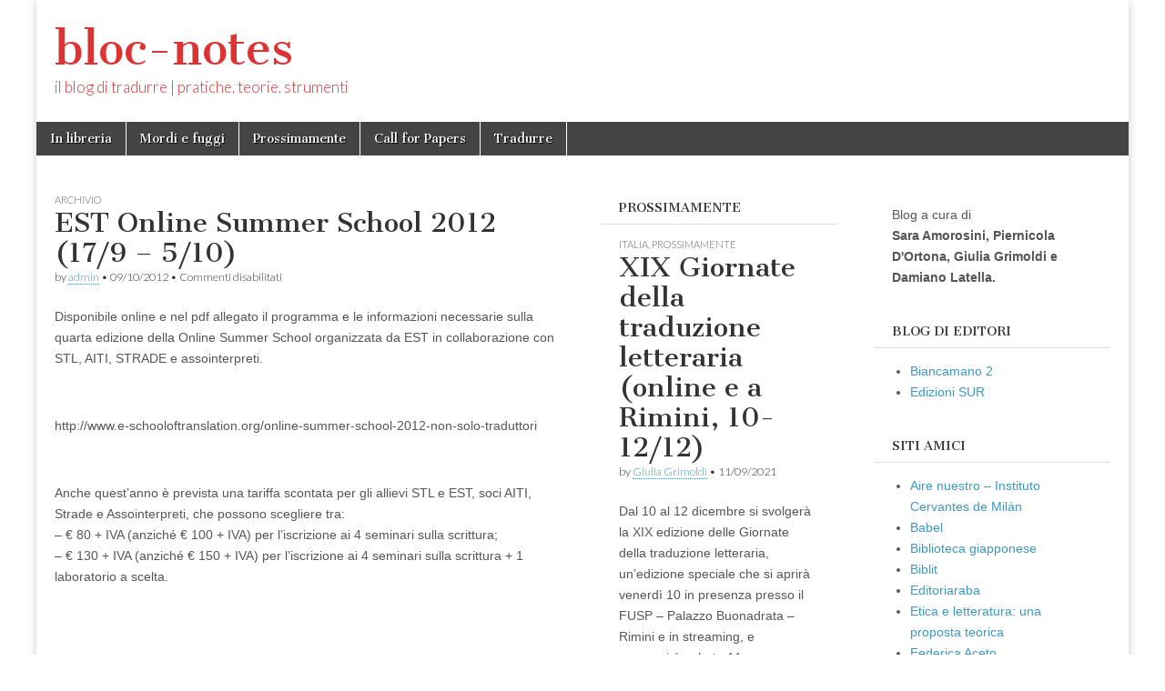

--- FILE ---
content_type: text/html; charset=UTF-8
request_url: https://blocnotes.rivistatradurre.it/est-online-summer-school-2012/
body_size: 6967
content:
<!DOCTYPE html>
<html lang="it-IT">
<head>
	<meta charset="UTF-8" />
	<meta name="viewport" content="width=device-width, initial-scale=1.0" />
	<link rel="profile" href="https://gmpg.org/xfn/11" />
	<link rel="pingback" href="https://blocnotes.rivistatradurre.it/xmlrpc.php" />
	<title>EST Online Summer School 2012 (17/9 &#8211; 5/10) &#8211; bloc-notes</title>
<link rel='dns-prefetch' href='//s0.wp.com' />
<link rel='dns-prefetch' href='//fonts.googleapis.com' />
<link rel='dns-prefetch' href='//s.w.org' />
<link rel="alternate" type="application/rss+xml" title="bloc-notes &raquo; Feed" href="https://blocnotes.rivistatradurre.it/feed/" />
<link rel="alternate" type="application/rss+xml" title="bloc-notes &raquo; Feed dei commenti" href="https://blocnotes.rivistatradurre.it/comments/feed/" />
		<script type="text/javascript">
			window._wpemojiSettings = {"baseUrl":"https:\/\/s.w.org\/images\/core\/emoji\/11.2.0\/72x72\/","ext":".png","svgUrl":"https:\/\/s.w.org\/images\/core\/emoji\/11.2.0\/svg\/","svgExt":".svg","source":{"concatemoji":"https:\/\/blocnotes.rivistatradurre.it\/wp-includes\/js\/wp-emoji-release.min.js?ver=5.1.19"}};
			!function(e,a,t){var n,r,o,i=a.createElement("canvas"),p=i.getContext&&i.getContext("2d");function s(e,t){var a=String.fromCharCode;p.clearRect(0,0,i.width,i.height),p.fillText(a.apply(this,e),0,0);e=i.toDataURL();return p.clearRect(0,0,i.width,i.height),p.fillText(a.apply(this,t),0,0),e===i.toDataURL()}function c(e){var t=a.createElement("script");t.src=e,t.defer=t.type="text/javascript",a.getElementsByTagName("head")[0].appendChild(t)}for(o=Array("flag","emoji"),t.supports={everything:!0,everythingExceptFlag:!0},r=0;r<o.length;r++)t.supports[o[r]]=function(e){if(!p||!p.fillText)return!1;switch(p.textBaseline="top",p.font="600 32px Arial",e){case"flag":return s([55356,56826,55356,56819],[55356,56826,8203,55356,56819])?!1:!s([55356,57332,56128,56423,56128,56418,56128,56421,56128,56430,56128,56423,56128,56447],[55356,57332,8203,56128,56423,8203,56128,56418,8203,56128,56421,8203,56128,56430,8203,56128,56423,8203,56128,56447]);case"emoji":return!s([55358,56760,9792,65039],[55358,56760,8203,9792,65039])}return!1}(o[r]),t.supports.everything=t.supports.everything&&t.supports[o[r]],"flag"!==o[r]&&(t.supports.everythingExceptFlag=t.supports.everythingExceptFlag&&t.supports[o[r]]);t.supports.everythingExceptFlag=t.supports.everythingExceptFlag&&!t.supports.flag,t.DOMReady=!1,t.readyCallback=function(){t.DOMReady=!0},t.supports.everything||(n=function(){t.readyCallback()},a.addEventListener?(a.addEventListener("DOMContentLoaded",n,!1),e.addEventListener("load",n,!1)):(e.attachEvent("onload",n),a.attachEvent("onreadystatechange",function(){"complete"===a.readyState&&t.readyCallback()})),(n=t.source||{}).concatemoji?c(n.concatemoji):n.wpemoji&&n.twemoji&&(c(n.twemoji),c(n.wpemoji)))}(window,document,window._wpemojiSettings);
		</script>
		<style type="text/css">
img.wp-smiley,
img.emoji {
	display: inline !important;
	border: none !important;
	box-shadow: none !important;
	height: 1em !important;
	width: 1em !important;
	margin: 0 .07em !important;
	vertical-align: -0.1em !important;
	background: none !important;
	padding: 0 !important;
}
</style>
	<link rel='stylesheet' id='wp-block-library-css'  href='https://blocnotes.rivistatradurre.it/wp-includes/css/dist/block-library/style.min.css?ver=5.1.19' type='text/css' media='all' />
<link rel='stylesheet' id='google_fonts-css'  href='//fonts.googleapis.com/css?family=Cantata+One|Lato:300,700' type='text/css' media='all' />
<link rel='stylesheet' id='theme_stylesheet-css'  href='https://blocnotes.rivistatradurre.it/wp-content/themes/magazine-basic/style.css?ver=5.1.19' type='text/css' media='all' />
<link rel='stylesheet' id='font_awesome-css'  href='https://blocnotes.rivistatradurre.it/wp-content/themes/magazine-basic/library/css/font-awesome.css?ver=4.7.0' type='text/css' media='all' />
<link rel='stylesheet' id='jetpack_css-css'  href='https://blocnotes.rivistatradurre.it/wp-content/plugins/jetpack/css/jetpack.css?ver=7.2.5' type='text/css' media='all' />
<script>if (document.location.protocol != "https:") {document.location = document.URL.replace(/^http:/i, "https:");}</script><script type='text/javascript' src='https://blocnotes.rivistatradurre.it/wp-includes/js/jquery/jquery.js?ver=1.12.4'></script>
<script type='text/javascript' src='https://blocnotes.rivistatradurre.it/wp-includes/js/jquery/jquery-migrate.min.js?ver=1.4.1'></script>
<link rel='https://api.w.org/' href='https://blocnotes.rivistatradurre.it/wp-json/' />
<link rel="EditURI" type="application/rsd+xml" title="RSD" href="https://blocnotes.rivistatradurre.it/xmlrpc.php?rsd" />
<link rel="wlwmanifest" type="application/wlwmanifest+xml" href="https://blocnotes.rivistatradurre.it/wp-includes/wlwmanifest.xml" /> 
<link rel='prev' title='Sono disponibili n.6 borse di studio per studenti interessati al Master II livello in Traduzione di Testi Postcoloniali' href='https://blocnotes.rivistatradurre.it/sono-disponibili-n-6-borse-di-studio-per-studenti-interessati-al-master-ii-livello-in-traduzione-di-testi-postcoloniali/' />
<link rel='next' title='Langue&#038;Parole: offerta corso traduzione editoriale (fino al 17/9)' href='https://blocnotes.rivistatradurre.it/langueparole-offerta-corso-traduzione-editoriale/' />
<meta name="generator" content="WordPress 5.1.19" />
<link rel="canonical" href="https://blocnotes.rivistatradurre.it/est-online-summer-school-2012/" />
<link rel='shortlink' href='https://wp.me/pap1xu-9p' />
<link rel="alternate" type="application/json+oembed" href="https://blocnotes.rivistatradurre.it/wp-json/oembed/1.0/embed?url=https%3A%2F%2Fblocnotes.rivistatradurre.it%2Fest-online-summer-school-2012%2F" />
<link rel="alternate" type="text/xml+oembed" href="https://blocnotes.rivistatradurre.it/wp-json/oembed/1.0/embed?url=https%3A%2F%2Fblocnotes.rivistatradurre.it%2Fest-online-summer-school-2012%2F&#038;format=xml" />

<link rel='dns-prefetch' href='//v0.wordpress.com'/>
<style type='text/css'>img#wpstats{display:none}</style><style>
#site-title a,#site-description{color:#dd3333 !important}
#page{background-color:#ffffff}
.entry-meta a,.entry-content a,.widget a{color:#3D97C2}
</style>
	
<!-- Jetpack Open Graph Tags -->
<meta property="og:type" content="article" />
<meta property="og:title" content="EST Online Summer School 2012 (17/9 &#8211; 5/10)" />
<meta property="og:url" content="https://blocnotes.rivistatradurre.it/est-online-summer-school-2012/" />
<meta property="og:description" content="Disponibile online e nel pdf allegato il programma e le informazioni necessarie sulla quarta edizione della Online Summer School organizzata da EST in collaborazione con STL, AITI, STRADE e assoint…" />
<meta property="article:published_time" content="2012-09-10T13:17:35+00:00" />
<meta property="article:modified_time" content="2012-11-18T15:49:49+00:00" />
<meta property="og:site_name" content="bloc-notes" />
<meta property="og:image" content="https://s0.wp.com/i/blank.jpg" />
<meta property="og:locale" content="it_IT" />
<meta name="twitter:text:title" content="EST Online Summer School 2012 (17/9 &#8211; 5/10)" />
<meta name="twitter:card" content="summary" />

<!-- End Jetpack Open Graph Tags -->
<style id="sccss">a {
	color: #cc0000;
}

#title {
	margin: 50px 16px 0;
}

.side-widget, .widget {
	background-image: url();
	border: none;
}

.side-widget h2, .widget h2 {
	font-size: 25px;
	text-transform: none;
	text-align: left;
}

.pagination {
	margin: 20px 0 10px;
}
.sticky {
 background: none repeat scroll 0 0 rgba(50, 50, 50, 0.9); 
}</style></head>

<body data-rsssl=1 class="post-template-default single single-post postid-583 single-format-standard">
	<div id="page" class="grid  ">
		<header id="header" class="row" role="banner">
			<div class="c12">
				<div id="mobile-menu">
					<a href="#" class="left-menu"><i class="fa fa-reorder"></i></a>
					<a href="#"><i class="fa fa-search"></i></a>
				</div>
				<div id="drop-down-search"><form role="search" method="get" class="search-form" action="https://blocnotes.rivistatradurre.it/">
				<label>
					<span class="screen-reader-text">Ricerca per:</span>
					<input type="search" class="search-field" placeholder="Cerca &hellip;" value="" name="s" />
				</label>
				<input type="submit" class="search-submit" value="Cerca" />
			</form></div>

								<div class="title-logo-wrapper fl">
										<div class="header-group">
												<div id="site-title"><a href="https://blocnotes.rivistatradurre.it" title="bloc-notes" rel="home">bloc-notes</a></div>
						<div id="site-description">il blog di tradurre | pratiche, teorie, strumenti</div>					</div>
				</div>

				
				<div id="nav-wrapper">
					<div class="nav-content">
						<nav id="site-navigation" class="menus clearfix" role="navigation">
							<h3 class="screen-reader-text">Main menu</h3>
							<a class="screen-reader-text" href="#primary" title="Skip to content">Skip to content</a>
							<div id="main-menu" class="menu-menu-1-container"><ul id="menu-menu-1" class="menu"><li id="menu-item-7" class="menu-item menu-item-type-taxonomy menu-item-object-category menu-item-7"><a href="https://blocnotes.rivistatradurre.it/category/in-libreria/">In libreria</a>
<li id="menu-item-5461" class="menu-item menu-item-type-taxonomy menu-item-object-category menu-item-5461"><a href="https://blocnotes.rivistatradurre.it/category/mordi-e-fuggi/">Mordi e fuggi</a>
<li id="menu-item-21" class="menu-item menu-item-type-taxonomy menu-item-object-category menu-item-21"><a href="https://blocnotes.rivistatradurre.it/category/pross/">Prossimamente</a>
<li id="menu-item-107" class="menu-item menu-item-type-taxonomy menu-item-object-category menu-item-107"><a href="https://blocnotes.rivistatradurre.it/category/call-for-papers/">Call for Papers</a>
<li id="menu-item-184" class="menu-item menu-item-type-custom menu-item-object-custom menu-item-184"><a title="Tradurre | Pratiche Teorie Strumenti" href="http://rivistatradurre.it/">Tradurre</a>
</ul></div>						</nav><!-- #site-navigation -->

											</div>
				</div>

			</div><!-- .c12 -->
		</header><!-- #header.row -->

		<div id="main" class="row">
	<div id="primary" class="c6" role="main">
			<article id="post-583" class="post-583 post type-post status-publish format-standard hentry category-archivio">

	    <header>
                <div class="post-category"><a href="https://blocnotes.rivistatradurre.it/category/archivio/" rel="category tag">Archivio</a></div>
            <h1 class="entry-title">EST Online Summer School 2012 (17/9 &#8211; 5/10)</h1>
    <div class="entry-meta">
        by <span class="vcard author"><span class="fn"><a href="https://blocnotes.rivistatradurre.it/author/admin/" title="Posts by admin" rel="author">admin</a></span></span>&nbsp;&bull;&nbsp;<time class="published" datetime="2012-09-10">09/10/2012</time>&nbsp;&bull;&nbsp;<span>Commenti disabilitati<span class="screen-reader-text"> su EST Online Summer School 2012 (17/9 &#8211; 5/10)</span></span>    </div>
</header>

	    <div class="entry-content">
		    <p>Disponibile online e nel pdf allegato il programma e le informazioni necessarie sulla quarta edizione della Online Summer School organizzata da EST in collaborazione con STL, AITI, STRADE e assointerpreti.</p>
<p>&nbsp;</p>
<p>http://www.e-schooloftranslation.org/online-summer-school-2012-non-solo-traduttori</p>
<p>&nbsp;</p>
<p>Anche quest&#8217;anno è prevista una tariffa scontata per gli allievi STL e EST, soci AITI, Strade e Assointerpreti, che possono scegliere tra:<br />
&#8211; € 80 + IVA (anziché € 100 + IVA) per l&#8217;iscrizione ai 4 seminari sulla scrittura;<br />
&#8211; € 130 + IVA (anziché € 150 + IVA) per l&#8217;iscrizione ai 4 seminari sulla scrittura + 1 laboratorio a scelta.<br />
&nbsp;</p>
<p>&nbsp;</p>
<p><strong></strong><strong></strong><strong></strong><strong></strong><strong><br />
</strong></p>
<p>&nbsp;</p>
	    </div><!-- .entry-content -->

	        <footer class="entry">
	    	</footer><!-- .entry -->
	
	</article><!-- #post-583 -->
			<div id="posts-pagination">
				<h3 class="screen-reader-text">Post navigation</h3>
				<div class="previous fl"><a href="https://blocnotes.rivistatradurre.it/sono-disponibili-n-6-borse-di-studio-per-studenti-interessati-al-master-ii-livello-in-traduzione-di-testi-postcoloniali/" rel="prev">&larr; Sono disponibili n.6 borse di studio per studenti interessati al Master II livello in Traduzione di Testi Postcoloniali</a></div>
				<div class="next fr"><a href="https://blocnotes.rivistatradurre.it/langueparole-offerta-corso-traduzione-editoriale/" rel="next">Langue&#038;Parole: offerta corso traduzione editoriale (fino al 17/9) &rarr;</a></div>
			</div><!-- #posts-pagination -->

			
<div id="comments" class="comments-area">

	
	
	
</div><!-- #comments .comments-area -->
			</div><!-- #primary -->

	<div id="secondary" class="c3" role="complementary">
		<aside id="mb_featured_posts-3" class="widget widget_mb_featured_posts"><h3 class="widget-title">Prossimamente</h3>	<article id="post-6765" class="c12 widget-post post-6765 post type-post status-publish format-standard hentry category-italia category-pross">

	    <header>
                <div class="post-category"><a href="https://blocnotes.rivistatradurre.it/category/pross/italia/" rel="category tag">Italia</a>, <a href="https://blocnotes.rivistatradurre.it/category/pross/" rel="category tag">Prossimamente</a></div>
            <h1 class="entry-title">XIX  Giornate della traduzione letteraria (online e a Rimini, 10-12/12)</h1>
    <div class="entry-meta">
        by <span class="vcard author"><span class="fn"><a href="https://blocnotes.rivistatradurre.it/author/grimoldi/" title="Posts by Giulia Grimoldi" rel="author">Giulia Grimoldi</a></span></span>&nbsp;&bull;&nbsp;<time class="published" datetime="2021-11-09">11/09/2021</time>    </div>
</header>

	    <div class="entry-content">
		    <p>Dal 10 al 12 dicembre si svolgerà la XIX edizione delle Giornate della traduzione letteraria, un’edizione speciale che si aprirà venerdì 10 in presenza presso il FUSP &#8211; Palazzo Buonadrata &#8211; Rimini e in streaming, e proseguirà sabato 11 e&hellip;</p>
<p class="more-link-p"><a class="more-link" href="https://blocnotes.rivistatradurre.it/xix-giornate-della-traduzione-letteraria-online-e-a-rimini-10-12-12/">Read more &rarr;</a></p>
	    </div><!-- .entry-content -->

	    
	</article><!-- #post-6765 -->	<article id="post-6760" class="c12 widget-post post-6760 post type-post status-publish format-standard hentry category-italia category-pross">

	    <header>
                <div class="post-category"><a href="https://blocnotes.rivistatradurre.it/category/pross/italia/" rel="category tag">Italia</a>, <a href="https://blocnotes.rivistatradurre.it/category/pross/" rel="category tag">Prossimamente</a></div>
            <h1 class="entry-title">La Fabbrica dei classici. La Traduzione delle Letterature Straniere e l’editoria milanese (Milano, 24-15/11)</h1>
    <div class="entry-meta">
        by <span class="vcard author"><span class="fn"><a href="https://blocnotes.rivistatradurre.it/author/grimoldi/" title="Posts by Giulia Grimoldi" rel="author">Giulia Grimoldi</a></span></span>&nbsp;&bull;&nbsp;<time class="published" datetime="2021-11-09">11/09/2021</time>    </div>
</header>

	    <div class="entry-content">
		    <p>Il 24 e il 25 novembre presso l&#8217; Università degli Studi di Milano il Centro Apice (via Noto 6) organizza il convegno internazionale &#8220;La Fabbrica dei classici. La Traduzione delle Letterature Straniere e l’editoria milanese (1950-2021)&#8221;. Fin dal dopoguerra Milano&hellip;</p>
<p class="more-link-p"><a class="more-link" href="https://blocnotes.rivistatradurre.it/la-fabbrica-dei-classici-la-traduzione-delle-letterature-straniere-e-leditoria-milanese-milano-24-15-11/">Read more &rarr;</a></p>
	    </div><!-- .entry-content -->

	    
	</article><!-- #post-6760 -->	<article id="post-6756" class="c12 widget-post post-6756 post type-post status-publish format-standard hentry category-italia category-pross">

	    <header>
                <div class="post-category"><a href="https://blocnotes.rivistatradurre.it/category/pross/italia/" rel="category tag">Italia</a>, <a href="https://blocnotes.rivistatradurre.it/category/pross/" rel="category tag">Prossimamente</a></div>
            <h1 class="entry-title">Porte Aperte AITI (iscr. entro 22/11)</h1>
    <div class="entry-meta">
        by <span class="vcard author"><span class="fn"><a href="https://blocnotes.rivistatradurre.it/author/grimoldi/" title="Posts by Giulia Grimoldi" rel="author">Giulia Grimoldi</a></span></span>&nbsp;&bull;&nbsp;<time class="published" datetime="2021-11-09">11/09/2021</time>    </div>
</header>

	    <div class="entry-content">
		    <p>Sono aperte le iscrizioni per il Porte Aperte di AITI, l’Associazione Italiana Traduttori e Interpreti, che si svolgerà il 25 novembre alle ore 17.00 su Piattaforma Zoom per saperne di più sulle attività di un’associazione di categoria e sui vantaggi&hellip;</p>
<p class="more-link-p"><a class="more-link" href="https://blocnotes.rivistatradurre.it/porte-aperte-aiti-iscr-entro-22-11/">Read more &rarr;</a></p>
	    </div><!-- .entry-content -->

	    
	</article><!-- #post-6756 -->	<article id="post-6753" class="c12 widget-post post-6753 post type-post status-publish format-standard hentry category-italia category-pross">

	    <header>
                <div class="post-category"><a href="https://blocnotes.rivistatradurre.it/category/pross/italia/" rel="category tag">Italia</a>, <a href="https://blocnotes.rivistatradurre.it/category/pross/" rel="category tag">Prossimamente</a></div>
            <h1 class="entry-title">Premio Lorenzo Claris Appiani per la traduzione 2022 (entro 31/12)</h1>
    <div class="entry-meta">
        by <span class="vcard author"><span class="fn"><a href="https://blocnotes.rivistatradurre.it/author/grimoldi/" title="Posts by Giulia Grimoldi" rel="author">Giulia Grimoldi</a></span></span>&nbsp;&bull;&nbsp;<time class="published" datetime="2021-11-09">11/09/2021</time>    </div>
</header>

	    <div class="entry-content">
		    <p>Il&nbsp;Premio Lorenzo Claris Appiani&nbsp;per la traduzione,&nbsp;nato fa per celebrare la memoria del giovane avvocato ucciso nel tribunale di Milano e il legame con la sua terra d’origine, è riservato agli editori indipendenti e alle loro pubblicazioni. Il Premio è promosso&hellip;</p>
<p class="more-link-p"><a class="more-link" href="https://blocnotes.rivistatradurre.it/premio-lorenzo-claris-appiani-per-la-traduzione-2022-entro-31-12/">Read more &rarr;</a></p>
	    </div><!-- .entry-content -->

	    
	</article><!-- #post-6753 -->	<article id="post-6748" class="c12 widget-post post-6748 post type-post status-publish format-standard hentry category-estero category-pross">

	    <header>
                <div class="post-category"><a href="https://blocnotes.rivistatradurre.it/category/pross/estero/" rel="category tag">Estero</a>, <a href="https://blocnotes.rivistatradurre.it/category/pross/" rel="category tag">Prossimamente</a></div>
            <h1 class="entry-title">PEN Translate, sovvenzioni per traduzioni verso l&#8217;inglese (entro 30/11)</h1>
    <div class="entry-meta">
        by <span class="vcard author"><span class="fn"><a href="https://blocnotes.rivistatradurre.it/author/grimoldi/" title="Posts by Giulia Grimoldi" rel="author">Giulia Grimoldi</a></span></span>&nbsp;&bull;&nbsp;<time class="published" datetime="2021-11-09">11/09/2021</time>    </div>
</header>

	    <div class="entry-content">
		    <p>Aperto il nuovo&nbsp;bando di PEN Translates, progetto sostenuto da Arts Council England che offre sovvenzioni agli editori del Regno Unito interessati a tradurre in lingua inglese opere di autori stranieri. Sono ammesse traduzioni da tutte le lingue, particolarmente gradite proposte&hellip;</p>
<p class="more-link-p"><a class="more-link" href="https://blocnotes.rivistatradurre.it/pen-translate-sovvenzioni-per-traduzioni-verso-linglese-entro-30-11/">Read more &rarr;</a></p>
	    </div><!-- .entry-content -->

	    
	</article><!-- #post-6748 --></aside>	</div><!-- #secondary.widget-area -->

			<div id="tertiary" class="c3 end" role="complementary">
			<aside id="black-studio-tinymce-2" class="widget widget_black_studio_tinymce"><div class="textwidget"><p>Blog a cura di<br />
<strong>Sara Amorosini, Piernicola D'Ortona, Giulia Grimoldi e Damiano Latella.</strong></p>
</div></aside><aside id="linkcat-42" class="widget widget_links"><h3 class="widget-title">Blog di editori</h3>
	<ul class='xoxo blogroll'>
<li><a href="http://biancamano2.einaudi.it/" target="_blank">Biancamano 2</a></li>
<li><a href="https://www.edizionisur.it/sotto-il-vulcano/" target="_blank">Edizioni SUR</a></li>

	</ul>
</aside>
<aside id="linkcat-18" class="widget widget_links"><h3 class="widget-title">Siti amici</h3>
	<ul class='xoxo blogroll'>
<li><a href="http://airenuestro.com/" target="_blank">Aire nuestro &#8211; Instituto Cervantes de Milán</a></li>
<li><a href="http://www.babelfestival.com/" title="festival di letteratura e traduzione" target="_blank">Babel</a></li>
<li><a href="http://www.bibliotecagiapponese.it/" target="_blank">Biblioteca giapponese</a></li>
<li><a href="http://www.biblit.it" title="Idee e risorse per traduttori letterari" target="_blank">Biblit</a></li>
<li><a href="https://editoriaraba.wordpress.com/" title="Editoria araba" target="_blank">Editoriaraba</a></li>
<li><a href="http://www.etica-letteratura.it/el-home.asp" title="Sito per approfondire il rapporto tra letterartura ed etica" target="_blank">Etica e letteratura: una proposta teorica</a></li>
<li><a href="http://federicaaceto.wordpress.com/" target="_blank">Federica Aceto</a></li>
<li><a href="http://www.germanistica.net/" target="_blank">Germanistica.net</a></li>
<li><a href="http://glossarissimo.wordpress.com/" target="_blank">Glossarissimo!</a></li>
<li><a href="http://www.idragomanni.it/" target="_blank">I Dragomanni</a></li>
<li><a href="https://www.facebook.com/IlNomeDelTraduttore?ref=ts&#038;fref=ts" target="_blank">Il nome del Traduttore (pagina Facebook)</a></li>
<li><a href="http://www.lerotte.net" target="_blank">Il Porto di Toledo</a></li>
<li><a href="http://www.intralinea.org" title="Rivista online di traduttologia" target="_blank">Intralinea</a></li>
<li><a href="https://www.facebook.com/AutoreInvisibile" target="_blank">l&#039;AutoreInvisibile (pagina Facebook)</a></li>
<li><a href="http://bibliotecaestremooriente.blogspot.it/" target="_blank">La Biblioteca dell&#039;Estremo Oriente</a></li>
<li><a href="http://comune.roma.it/wps/portal/pcr?jppagecode=casa_traduzioni.wp" title="Alloggi e risorse per la formazione di traduttori letterari" target="_blank">La Casa delle Traduzioni di Roma</a></li>
<li><a href="http://www.lanotadeltraduttore.it/cosa/index.php" title="Rivista online sulla traduzione letteraria" target="_blank">La Nota del Traduttore</a></li>
<li><a href="http://dizionari.zanichelli.it/la-parola-al-traduttore/" target="_blank">La parola al traduttore</a></li>
<li><a href="http://www.lastanzadeltraduttore.com" target="_blank">La stanza del traduttore</a></li>
<li><a href="http://www.ltit.it" target="_blank">LTit &#8211; Letteratura tradotta in Italia</a></li>
<li><a href="http://www.mediazioni.sitlec.unibo.it/" target="_blank">mediAzioni</a></li>
<li><a href="http://www.nuoviargomenti.net/" target="_blank">Nuovi Argomenti</a></li>
<li><a href="http://www.orizzonticulturali.it/" target="_blank">Orizzonti culturali italo-romeni</a></li>
<li><a href="http://www.radio3.rai.it/dl/portaleRadio/Programmi/Page-1ad903c6-d297-4f65-9da1-8c36feba1e56.html?section=Main" target="_blank">Pagina3 &#8211; Radio3 Rai</a></li>
<li><a href="http://www.specimen.press/" target="_blank">Specimen</a></li>
<li><a href="http://www.globalhamlet.org/" target="_blank">The Global Hamlet</a></li>
<li><a href="http://www.ticontre.org/ojs/index.php/t3/index" target="_blank">Ticontre. Teoria Testo Traduzione</a></li>
<li><a href="http://www.tradurreilgiappone.com/" target="_blank">Tradurre il Giappone</a></li>
<li><a href="http://translation.fusp.it/" target="_blank">translation &#8211; A transdisciplinary journal</a></li>
<li><a href="http://wordswithoutborders.org/" title="Rivista online di letteratura contemporanea in inglese dal mondo" target="_blank">Words Without Borders</a></li>
<li><a href="http://www.zibaldone.es/" target="_blank">Zibaldone.es</a></li>

	</ul>
</aside>
<aside id="categories-4" class="widget widget_categories"><h3 class="widget-title">Categorie</h3>		<ul>
				<li class="cat-item cat-item-21"><a href="https://blocnotes.rivistatradurre.it/category/al-lettore/" >Al lettore</a> (88)
</li>
	<li class="cat-item cat-item-16"><a href="https://blocnotes.rivistatradurre.it/category/archivio/" >Archivio</a> (103)
</li>
	<li class="cat-item cat-item-17"><a href="https://blocnotes.rivistatradurre.it/category/call-for-papers/" >Call for Papers</a> (34)
</li>
	<li class="cat-item cat-item-22"><a href="https://blocnotes.rivistatradurre.it/category/commenti/" >Commenti</a> (12)
</li>
	<li class="cat-item cat-item-41"><a href="https://blocnotes.rivistatradurre.it/category/corsi-online/" >Corsi online</a> (16)
</li>
	<li class="cat-item cat-item-3"><a href="https://blocnotes.rivistatradurre.it/category/in-libreria/" >In libreria</a> (302)
</li>
	<li class="cat-item cat-item-25"><a href="https://blocnotes.rivistatradurre.it/category/mordi-e-fuggi/" >Mordi e fuggi</a> (140)
</li>
	<li class="cat-item cat-item-7"><a href="https://blocnotes.rivistatradurre.it/category/pross/" >Prossimamente</a> (769)
<ul class='children'>
	<li class="cat-item cat-item-20"><a href="https://blocnotes.rivistatradurre.it/category/pross/estero/" >Estero</a> (122)
</li>
	<li class="cat-item cat-item-19"><a href="https://blocnotes.rivistatradurre.it/category/pross/italia/" >Italia</a> (650)
</li>
</ul>
</li>
	<li class="cat-item cat-item-1"><a href="https://blocnotes.rivistatradurre.it/category/uncategorized/" >Uncategorized</a> (5)
</li>
	<li class="cat-item cat-item-40"><a href="https://blocnotes.rivistatradurre.it/category/utili/" >Utili</a> (33)
</li>
		</ul>
			</aside>		</div><!-- #tertiary.widget-area -->
			</div> <!-- #main.row -->
</div> <!-- #page.grid -->

<footer id="footer" role="contentinfo">

	<div id="footer-content" class="grid ">
		<div class="row">

			<p class="copyright c12">
				<span class="fl">Copyright &copy; 2026 <a href="https://blocnotes.rivistatradurre.it">bloc-notes</a>. All Rights Reserved.</span>
				<span class="fr">The Magazine Basic Theme by <a href="https://themes.bavotasan.com/">bavotasan.com</a>.</span>
			</p><!-- .c12 -->

		</div><!-- .row -->
	</div><!-- #footer-content.grid -->

</footer><!-- #footer -->

<script type='text/javascript' src='https://s0.wp.com/wp-content/js/devicepx-jetpack.js?ver=202605'></script>
<script type='text/javascript' src='https://blocnotes.rivistatradurre.it/wp-includes/js/comment-reply.min.js?ver=5.1.19'></script>
<script type='text/javascript' src='https://blocnotes.rivistatradurre.it/wp-content/themes/magazine-basic/library/js/theme.js?ver=5.1.19'></script>
<script type='text/javascript' src='https://blocnotes.rivistatradurre.it/wp-includes/js/wp-embed.min.js?ver=5.1.19'></script>
<script type='text/javascript' src='https://stats.wp.com/e-202605.js' async='async' defer='defer'></script>
<script type='text/javascript'>
	_stq = window._stq || [];
	_stq.push([ 'view', {v:'ext',j:'1:7.2.5',blog:'153727480',post:'583',tz:'0',srv:'blocnotes.rivistatradurre.it'} ]);
	_stq.push([ 'clickTrackerInit', '153727480', '583' ]);
</script>
</body>
</html>